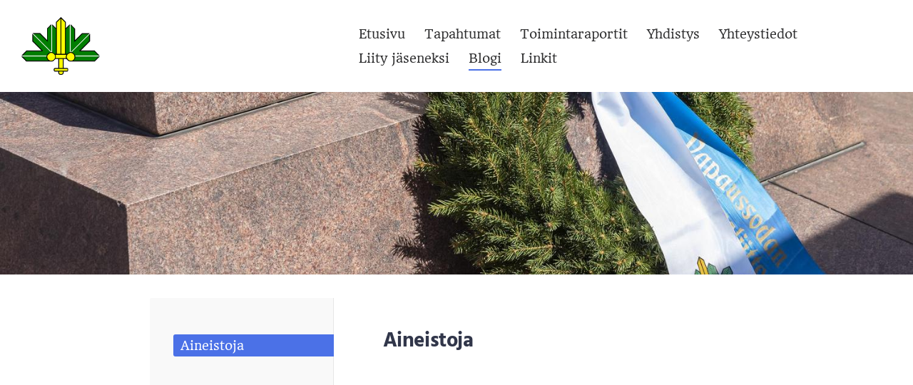

--- FILE ---
content_type: text/html; charset=utf-8
request_url: https://vapaussodanperinne.yhdistysavain.fi/blogi/aineistoja/
body_size: 3568
content:
<!DOCTYPE html>
<html class="no-js" lang="fi">

<head>
  <title>Aineistoja - Vapaussodan Tampereen Seudun Perinneyhdistys ry</title>
  <meta charset="utf-8">
  <meta name="viewport" content="width=device-width,initial-scale=1.0">
  <link rel="preconnect" href="https://fonts.avoine.com" crossorigin>
  <link rel="preconnect" href="https://bin.yhdistysavain.fi" crossorigin>
  <script data-cookieconsent="ignore">
    document.documentElement.classList.replace('no-js', 'js')
  </script>
  
  <link href="https://fonts.avoine.com/fonts/hind-guntur/ya.css" rel="stylesheet" class="font-import"><link href="https://fonts.avoine.com/fonts/headland-one/ya.css" rel="stylesheet" class="font-import"><link href="https://fonts.avoine.com/fonts/lemon/ya.css" rel="stylesheet" class="font-import">
  <link rel="stylesheet" href="/@css/browsing-1.css?b1769602717s1584021141426">
  
<link rel="canonical" href="https://vapaussodanperinne.yhdistysavain.fi/blogi/aineistoja/"><meta itemprop="name" content="Aineistoja"><meta itemprop="url" content="https://vapaussodanperinne.yhdistysavain.fi/blogi/aineistoja/"><meta property="og:type" content="website"><meta property="og:title" content="Aineistoja"><meta property="og:url" content="https://vapaussodanperinne.yhdistysavain.fi/blogi/aineistoja/"><meta property="og:site_name" content="Vapaussodan Tampereen Seudun Perinneyhdistys ry"><meta name="twitter:card" content="summary_large_image"><meta name="twitter:title" content="Aineistoja"><link rel="preload" as="image" href="https://bin.yhdistysavain.fi/1603423/6urGpV4p1UbAnMjojf0o0TFiC2/Vape_logo_2.gif"><link rel="preload" as="image" href="https://bin.yhdistysavain.fi/1603423/K38lv6Egwb39hucSJhN40TFiXn/HB9A4888-N2.jpg" imagesrcset="https://bin.yhdistysavain.fi/1603423/K38lv6Egwb39hucSJhN40TFiXn@500&#x3D;3O1j0xMArP/HB9A4888-N2.jpg 500w, https://bin.yhdistysavain.fi/1603423/K38lv6Egwb39hucSJhN40TFiXn@1000&#x3D;P99obcDG9v/HB9A4888-N2.jpg 1000w, https://bin.yhdistysavain.fi/1603423/K38lv6Egwb39hucSJhN40TFiXn@1500&#x3D;NL7hWbxUIx/HB9A4888-N2.jpg 1500w, https://bin.yhdistysavain.fi/1603423/K38lv6Egwb39hucSJhN40TFiXn@2000&#x3D;tT0LMdVn6Y/HB9A4888-N2.jpg 2000w, https://bin.yhdistysavain.fi/1603423/K38lv6Egwb39hucSJhN40TFiXn@2500&#x3D;JyjjtSTXVR/HB9A4888-N2.jpg 2500w, https://bin.yhdistysavain.fi/1603423/K38lv6Egwb39hucSJhN40TFiXn@3000&#x3D;POmw356icL/HB9A4888-N2.jpg 3000w, https://bin.yhdistysavain.fi/1603423/K38lv6Egwb39hucSJhN40TFiXn/HB9A4888-N2.jpg 3500w">

  
  <script type="module" src="/@res/ssr-browsing/ssr-browsing.js?b1769602717"></script>
</head>

<body data-styles-page-id="1">
  
  
  <div id="app" class=""><a class="skip-link noindex" href="#start-of-content">Siirry sivun sisältöön</a><div class="bartender"><!----><div class="d4-mobile-bar noindex"><div class="d4-mobile-bar__col d4-mobile-bar__col--fill"><div class="d4-mobile-bar__item"><a class="d4-logo d4-logo--horizontal d4-logo--mobileBar noindex" href="/"><div class="d4-logo__image"></div><div class="d4-logo__textWrap"><span class="d4-logo__text">Vapaussodan Tampereen Seudun Perinneyhdistys ry</span></div></a></div></div><div class="d4-mobile-bar__col"><button class="d4-mobile-bar__item d4-offcanvas-toggle" data-bartender-toggle="top"><span aria-hidden="true" class="icon d4-offcanvas-toggle__icon"><svg style="fill: currentColor; width: 17px; height: 17px" width="1792" height="1792" viewBox="0 0 1792 1792" xmlns="http://www.w3.org/2000/svg">
  <path d="M1664 1344v128q0 26-19 45t-45 19h-1408q-26 0-45-19t-19-45v-128q0-26 19-45t45-19h1408q26 0 45 19t19 45zm0-512v128q0 26-19 45t-45 19h-1408q-26 0-45-19t-19-45v-128q0-26 19-45t45-19h1408q26 0 45 19t19 45zm0-512v128q0 26-19 45t-45 19h-1408q-26 0-45-19t-19-45v-128q0-26 19-45t45-19h1408q26 0 45 19t19 45z"/>
</svg>
</span><span class="d4-offcanvas-toggle__text sr-only">Valikko</span></button></div><!----></div><div class="d4-canvas bartender__content"><header><div class="d4-background-layers"><div class="d4-background-layer d4-background-layer--brightness"></div><div class="d4-background-layer d4-background-layer--overlay"></div><div class="d4-background-layer d4-background-layer--fade"></div></div><div class="d4-header-wrapper"><div class="flex"><div class="flex__logo"><a class="d4-logo d4-logo--horizontal d4-logo--legacy noindex" href="/"><div class="d4-logo__image"></div><div class="d4-logo__textWrap"><span class="d4-logo__text">Vapaussodan Tampereen Seudun Perinneyhdistys ry</span></div></a></div><div class="flex__nav"><nav class="d4-main-nav"><ul class="d4-main-nav__list" tabindex="-1"><!--[--><li class="d4-main-nav__item d4-main-nav__item--level-1"><a class="d4-main-nav__link" href="/" aria-current="false"><!----><span class="d4-main-nav__title">Etusivu</span><!----></a><!----></li><li class="d4-main-nav__item d4-main-nav__item--level-1"><a class="d4-main-nav__link" href="/tapahtumat/" aria-current="false"><!----><span class="d4-main-nav__title">Tapahtumat</span><!----></a><!----></li><li class="d4-main-nav__item d4-main-nav__item--level-1"><a class="d4-main-nav__link" href="/uutiset/" aria-current="false"><!----><span class="d4-main-nav__title">Toimintaraportit</span><!----></a><!----></li><li class="d4-main-nav__item d4-main-nav__item--level-1 nav__item--has-children"><a class="d4-main-nav__link" href="/yhdistys/" aria-current="false"><!----><span class="d4-main-nav__title">Yhdistys</span><!----></a><!----></li><li class="d4-main-nav__item d4-main-nav__item--level-1"><a class="d4-main-nav__link" href="/yhteystiedot/" aria-current="false"><!----><span class="d4-main-nav__title">Yhteystiedot</span><!----></a><!----></li><li class="d4-main-nav__item d4-main-nav__item--level-1"><a class="d4-main-nav__link" href="/liity-jaseneksi/" aria-current="false"><!----><span class="d4-main-nav__title">Liity jäseneksi</span><!----></a><!----></li><li class="d4-main-nav__item d4-main-nav__item--level-1 d4-main-nav__item--parent nav__item--has-children"><a class="d4-main-nav__link" href="/blogi/" aria-current="false"><!----><span class="d4-main-nav__title">Blogi</span><!----></a><!----></li><li class="d4-main-nav__item d4-main-nav__item--level-1"><a class="d4-main-nav__link" href="/linkit/" aria-current="false"><!----><span class="d4-main-nav__title">Linkit</span><!----></a><!----></li><!--]--></ul></nav><!----></div></div></div><!--[--><!--]--></header><div class="d4-canvas-wrapper"><div class="has-children content"><aside><nav class="d4-sub-nav"><ul class="d4-sub-nav__list" tabindex="-1"><!--[--><li class="d4-sub-nav__item d4-sub-nav__item--level-1 d4-sub-nav__item--parent d4-sub-nav__item--current"><a class="d4-sub-nav__link" href="/blogi/aineistoja/" aria-current="page"><!----><span class="d4-sub-nav__title">Aineistoja</span><!----></a><!----></li><!--]--></ul></nav><div class="zone-container"><div class="zone" data-zone-id="75sidebar"><!----><!--[--><!--]--><!----></div><!----></div></aside><main role="main" id="start-of-content"><div class="zone-container"><div class="zone" data-zone-id="50main"><!----><!--[--><!--[--><div class="widget-container" id="wc-dbECsJJKhT5sLNcCBR0M"><div id="widget-dbECsJJKhT5sLNcCBR0M" class="widget widget-text"><!--[--><div><h1>Aineistoja</h1></div><!--]--></div></div><!--]--><!--[--><div class="widget-container" id="wc-pvRJSc4p52gNvuDeuEBl"><div id="widget-pvRJSc4p52gNvuDeuEBl" class="widget widget-feedreader"><!--[--><div class="widget-feedreader__items"><!--[--><!--]--></div><!--]--></div></div><!--]--><!--]--><!----></div><!----></div></main></div><footer class="d4-footer"><div class="d4-footer__wrap flex"><div class="d4-footer__copylogin copylogin"><span><a id="login-link" href="/@admin/website/?page=%2Fblogi%2Faineistoja%2F" target="_top" rel="nofollow" aria-label="Kirjaudu sivustolle"> © </a> Vapaussodan Tampereen Seudun Perinneyhdistys ry</span></div><div class="d4-footer__menu footer-menu" data-widget-edit-tip=""><ul><!----><!----><li class="footer-menu__iconItem"><a class="footer-menu__iconLink" href="https://www.facebook.com/vapaussodanperinnetampere/" target="_blank"><span aria-hidden="true" class="icon footer-menu__icon"><svg style="fill: currentColor; width: 16px; height: 16px" width="1792" height="1792" viewBox="0 0 1792 1792" xmlns="http://www.w3.org/2000/svg" fill="#819798">
  <path d="M1343 12v264h-157q-86 0-116 36t-30 108v189h293l-39 296h-254v759h-306v-759h-255v-296h255v-218q0-186 104-288.5t277-102.5q147 0 228 12z"/>
</svg>
</span><span class="sr-only">Facebook</span></a></li><!----><li class="footer-menu__iconItem"><a class="footer-menu__iconLink" href="https://www.instagram.com/suojeluskuntajalottamuseo/" target="_blank"><span aria-hidden="true" class="icon footer-menu__icon"><svg style="fill: currentColor; width: 16px; height: 16px" xmlns="http://www.w3.org/2000/svg" viewBox="0 0 448 512">
  <path d="M224.1 141c-63.6 0-114.9 51.3-114.9 114.9s51.3 114.9 114.9 114.9S339 319.5 339 255.9 287.7 141 224.1 141zm0 189.6c-41.1 0-74.7-33.5-74.7-74.7s33.5-74.7 74.7-74.7 74.7 33.5 74.7 74.7-33.6 74.7-74.7 74.7zm146.4-194.3c0 14.9-12 26.8-26.8 26.8-14.9 0-26.8-12-26.8-26.8s12-26.8 26.8-26.8 26.8 12 26.8 26.8zm76.1 27.2c-1.7-35.9-9.9-67.7-36.2-93.9-26.2-26.2-58-34.4-93.9-36.2-37-2.1-147.9-2.1-184.9 0-35.8 1.7-67.6 9.9-93.9 36.1s-34.4 58-36.2 93.9c-2.1 37-2.1 147.9 0 184.9 1.7 35.9 9.9 67.7 36.2 93.9s58 34.4 93.9 36.2c37 2.1 147.9 2.1 184.9 0 35.9-1.7 67.7-9.9 93.9-36.2 26.2-26.2 34.4-58 36.2-93.9 2.1-37 2.1-147.8 0-184.8zM398.8 388c-7.8 19.6-22.9 34.7-42.6 42.6-29.5 11.7-99.5 9-132.1 9s-102.7 2.6-132.1-9c-19.6-7.8-34.7-22.9-42.6-42.6-11.7-29.5-9-99.5-9-132.1s-2.6-102.7 9-132.1c7.8-19.6 22.9-34.7 42.6-42.6 29.5-11.7 99.5-9 132.1-9s102.7-2.6 132.1 9c19.6 7.8 34.7 22.9 42.6 42.6 11.7 29.5 9 99.5 9 132.1s2.7 102.7-9 132.1z"/>
</svg>
</span><span class="sr-only">Instagram</span></a></li><li><a href="https://www.yhdistysavain.fi" class="made-with" target="_blank" rel="noopener">Tehty Yhdistysavaimella</a></li></ul></div></div></footer></div></div><div class="d4-offcanvas d4-offcanvas--top bartender__bar bartender__bar--top" aria-label="Valikko" mode="float"><!----><nav class="d4-mobile-nav"><ul class="d4-mobile-nav__list" tabindex="-1"><!--[--><li class="d4-mobile-nav__item d4-mobile-nav__item--level-1"><a class="d4-mobile-nav__link" href="/" aria-current="false"><!----><span class="d4-mobile-nav__title">Etusivu</span><!----></a><!----></li><li class="d4-mobile-nav__item d4-mobile-nav__item--level-1"><a class="d4-mobile-nav__link" href="/tapahtumat/" aria-current="false"><!----><span class="d4-mobile-nav__title">Tapahtumat</span><!----></a><!----></li><li class="d4-mobile-nav__item d4-mobile-nav__item--level-1"><a class="d4-mobile-nav__link" href="/uutiset/" aria-current="false"><!----><span class="d4-mobile-nav__title">Toimintaraportit</span><!----></a><!----></li><li class="d4-mobile-nav__item d4-mobile-nav__item--level-1 d4-mobile-nav__item--has-children"><a class="d4-mobile-nav__link" href="/yhdistys/" aria-current="false"><!----><span class="d4-mobile-nav__title">Yhdistys</span><!----></a><!--[--><button class="navExpand navExpand--active" data-text-expand="Näytä sivun Yhdistys alasivut" data-text-unexpand="Piilota sivun Yhdistys alasivut" aria-label="Näytä sivun Yhdistys alasivut" aria-controls="nav__list--2" aria-expanded="true"><span aria-hidden="true" class="icon navExpand__icon navExpand__icon--plus"><svg style="fill: currentColor; width: 14px; height: 14px" width="11" height="11" viewBox="0 0 11 11" xmlns="http://www.w3.org/2000/svg">
  <path d="M11 5.182v.636c0 .227-.08.42-.24.58-.158.16-.35.238-.578.238H6.636v3.546c0 .227-.08.42-.238.58-.16.158-.353.238-.58.238h-.636c-.227 0-.42-.08-.58-.24-.16-.158-.238-.35-.238-.578V6.636H.818c-.227 0-.42-.08-.58-.238C.08 6.238 0 6.045 0 5.818v-.636c0-.227.08-.42.24-.58.158-.16.35-.238.578-.238h3.546V.818c0-.227.08-.42.238-.58.16-.158.353-.238.58-.238h.636c.227 0 .42.08.58.24.16.158.238.35.238.578v3.546h3.546c.227 0 .42.08.58.238.158.16.238.353.238.58z" fill-rule="nonzero"/>
</svg>
</span><span aria-hidden="true" class="icon navExpand__icon navExpand__icon--minus"><svg style="fill: currentColor; width: 14px; height: 14px" width="1792" height="1792" viewBox="0 0 1792 1792" xmlns="http://www.w3.org/2000/svg">
  <path d="M1600 736v192q0 40-28 68t-68 28h-1216q-40 0-68-28t-28-68v-192q0-40 28-68t68-28h1216q40 0 68 28t28 68z"/>
</svg>
</span></button><ul class="d4-mobile-nav__list" tabindex="-1" id="nav__list--2" aria-label="Sivun Yhdistys alasivut"><!--[--><li class="d4-mobile-nav__item d4-mobile-nav__item--level-2"><a class="d4-mobile-nav__link" href="/yhdistys/jasentiedotteet/" aria-current="false"><!----><span class="d4-mobile-nav__title">Jäsentiedotteet</span><!----></a><!----></li><li class="d4-mobile-nav__item d4-mobile-nav__item--level-2"><a class="d4-mobile-nav__link" href="/yhdistys/yhdistyksen-historiaa/" aria-current="false"><!----><span class="d4-mobile-nav__title">Perinne</span><!----></a><!----></li><li class="d4-mobile-nav__item d4-mobile-nav__item--level-2"><a class="d4-mobile-nav__link" href="/yhdistys/saannot/" aria-current="false"><!----><span class="d4-mobile-nav__title">Yhdistyksen säännöt</span><!----></a><!----></li><!--]--></ul><!--]--></li><li class="d4-mobile-nav__item d4-mobile-nav__item--level-1"><a class="d4-mobile-nav__link" href="/yhteystiedot/" aria-current="false"><!----><span class="d4-mobile-nav__title">Yhteystiedot</span><!----></a><!----></li><li class="d4-mobile-nav__item d4-mobile-nav__item--level-1"><a class="d4-mobile-nav__link" href="/liity-jaseneksi/" aria-current="false"><!----><span class="d4-mobile-nav__title">Liity jäseneksi</span><!----></a><!----></li><li class="d4-mobile-nav__item d4-mobile-nav__item--level-1 d4-mobile-nav__item--parent d4-mobile-nav__item--has-children"><a class="d4-mobile-nav__link" href="/blogi/" aria-current="false"><!----><span class="d4-mobile-nav__title">Blogi</span><!----></a><!--[--><button class="navExpand navExpand--active" data-text-expand="Näytä sivun Blogi alasivut" data-text-unexpand="Piilota sivun Blogi alasivut" aria-label="Näytä sivun Blogi alasivut" aria-controls="nav__list--31" aria-expanded="true"><span aria-hidden="true" class="icon navExpand__icon navExpand__icon--plus"><svg style="fill: currentColor; width: 14px; height: 14px" width="11" height="11" viewBox="0 0 11 11" xmlns="http://www.w3.org/2000/svg">
  <path d="M11 5.182v.636c0 .227-.08.42-.24.58-.158.16-.35.238-.578.238H6.636v3.546c0 .227-.08.42-.238.58-.16.158-.353.238-.58.238h-.636c-.227 0-.42-.08-.58-.24-.16-.158-.238-.35-.238-.578V6.636H.818c-.227 0-.42-.08-.58-.238C.08 6.238 0 6.045 0 5.818v-.636c0-.227.08-.42.24-.58.158-.16.35-.238.578-.238h3.546V.818c0-.227.08-.42.238-.58.16-.158.353-.238.58-.238h.636c.227 0 .42.08.58.24.16.158.238.35.238.578v3.546h3.546c.227 0 .42.08.58.238.158.16.238.353.238.58z" fill-rule="nonzero"/>
</svg>
</span><span aria-hidden="true" class="icon navExpand__icon navExpand__icon--minus"><svg style="fill: currentColor; width: 14px; height: 14px" width="1792" height="1792" viewBox="0 0 1792 1792" xmlns="http://www.w3.org/2000/svg">
  <path d="M1600 736v192q0 40-28 68t-68 28h-1216q-40 0-68-28t-28-68v-192q0-40 28-68t68-28h1216q40 0 68 28t28 68z"/>
</svg>
</span></button><ul class="d4-mobile-nav__list" tabindex="-1" id="nav__list--31" aria-label="Sivun Blogi alasivut"><!--[--><li class="d4-mobile-nav__item d4-mobile-nav__item--level-2 d4-mobile-nav__item--parent d4-mobile-nav__item--current"><a class="d4-mobile-nav__link" href="/blogi/aineistoja/" aria-current="page"><!----><span class="d4-mobile-nav__title">Aineistoja</span><!----></a><!----></li><!--]--></ul><!--]--></li><li class="d4-mobile-nav__item d4-mobile-nav__item--level-1"><a class="d4-mobile-nav__link" href="/linkit/" aria-current="false"><!----><span class="d4-mobile-nav__title">Linkit</span><!----></a><!----></li><!--]--></ul></nav></div></div><!----></div>
  
  
  
  <script data-cookieconsent="ignore">window.__INITIAL_STATE__=[]</script>
  <div id="flyout-mount-point" class="flyout-mount-point"></div>
</body>

</html>


--- FILE ---
content_type: text/css
request_url: https://fonts.avoine.com/fonts/hind-guntur/ya.css
body_size: 300
content:
/* hind-guntur-telugu-400-normal */
@font-face {
  font-family: 'Hind Guntur';
  font-style: normal;
  font-display: var(--fontsource-display, swap);
  font-weight: 400;
  src: url(./files/hind-guntur-telugu-400-normal.woff2) format('woff2'), url(./files/hind-guntur-telugu-400-normal.woff) format('woff');
  unicode-range: U+0951-0952,U+0964-0965,U+0C00-0C7F,U+1CDA,U+200C-200D,U+25CC;
}

/* hind-guntur-latin-ext-400-normal */
@font-face {
  font-family: 'Hind Guntur';
  font-style: normal;
  font-display: var(--fontsource-display, swap);
  font-weight: 400;
  src: url(./files/hind-guntur-latin-ext-400-normal.woff2) format('woff2'), url(./files/hind-guntur-latin-ext-400-normal.woff) format('woff');
  unicode-range: U+0100-02AF,U+0300-0301,U+0303-0304,U+0308-0309,U+0323,U+0329,U+1E00-1EFF,U+2020,U+20A0-20AB,U+20AD-20CF,U+2113,U+2C60-2C7F,U+A720-A7FF;
}

/* hind-guntur-latin-400-normal */
@font-face {
  font-family: 'Hind Guntur';
  font-style: normal;
  font-display: var(--fontsource-display, swap);
  font-weight: 400;
  src: url(./files/hind-guntur-latin-400-normal.woff2) format('woff2'), url(./files/hind-guntur-latin-400-normal.woff) format('woff');
  unicode-range: U+0000-00FF,U+0131,U+0152-0153,U+02BB-02BC,U+02C6,U+02DA,U+02DC,U+0300-0301,U+0303-0304,U+0308-0309,U+0323,U+0329,U+2000-206F,U+2074,U+20AC,U+2122,U+2191,U+2193,U+2212,U+2215,U+FEFF,U+FFFD;
}/* hind-guntur-telugu-700-normal */
@font-face {
  font-family: 'Hind Guntur';
  font-style: normal;
  font-display: var(--fontsource-display, swap);
  font-weight: 700;
  src: url(./files/hind-guntur-telugu-700-normal.woff2) format('woff2'), url(./files/hind-guntur-telugu-700-normal.woff) format('woff');
  unicode-range: U+0951-0952,U+0964-0965,U+0C00-0C7F,U+1CDA,U+200C-200D,U+25CC;
}

/* hind-guntur-latin-ext-700-normal */
@font-face {
  font-family: 'Hind Guntur';
  font-style: normal;
  font-display: var(--fontsource-display, swap);
  font-weight: 700;
  src: url(./files/hind-guntur-latin-ext-700-normal.woff2) format('woff2'), url(./files/hind-guntur-latin-ext-700-normal.woff) format('woff');
  unicode-range: U+0100-02AF,U+0300-0301,U+0303-0304,U+0308-0309,U+0323,U+0329,U+1E00-1EFF,U+2020,U+20A0-20AB,U+20AD-20CF,U+2113,U+2C60-2C7F,U+A720-A7FF;
}

/* hind-guntur-latin-700-normal */
@font-face {
  font-family: 'Hind Guntur';
  font-style: normal;
  font-display: var(--fontsource-display, swap);
  font-weight: 700;
  src: url(./files/hind-guntur-latin-700-normal.woff2) format('woff2'), url(./files/hind-guntur-latin-700-normal.woff) format('woff');
  unicode-range: U+0000-00FF,U+0131,U+0152-0153,U+02BB-02BC,U+02C6,U+02DA,U+02DC,U+0300-0301,U+0303-0304,U+0308-0309,U+0323,U+0329,U+2000-206F,U+2074,U+20AC,U+2122,U+2191,U+2193,U+2212,U+2215,U+FEFF,U+FFFD;
}

--- FILE ---
content_type: text/css
request_url: https://fonts.avoine.com/fonts/headland-one/ya.css
body_size: 860
content:
/* headland-one-latin-ext-400-normal */
@font-face {
  font-family: 'Headland One';
  font-style: normal;
  font-display: var(--fontsource-display, swap);
  font-weight: 400;
  src: url(./files/headland-one-latin-ext-400-normal.woff2) format('woff2'), url(./files/headland-one-latin-ext-400-normal.woff) format('woff');
  unicode-range: U+0100-02AF,U+0300-0301,U+0303-0304,U+0308-0309,U+0323,U+0329,U+1E00-1EFF,U+2020,U+20A0-20AB,U+20AD-20CF,U+2113,U+2C60-2C7F,U+A720-A7FF;
}

/* headland-one-latin-400-normal */
@font-face {
  font-family: 'Headland One';
  font-style: normal;
  font-display: var(--fontsource-display, swap);
  font-weight: 400;
  src: url(./files/headland-one-latin-400-normal.woff2) format('woff2'), url(./files/headland-one-latin-400-normal.woff) format('woff');
  unicode-range: U+0000-00FF,U+0131,U+0152-0153,U+02BB-02BC,U+02C6,U+02DA,U+02DC,U+0300-0301,U+0303-0304,U+0308-0309,U+0323,U+0329,U+2000-206F,U+2074,U+20AC,U+2122,U+2191,U+2193,U+2212,U+2215,U+FEFF,U+FFFD;
}

--- FILE ---
content_type: text/css
request_url: https://fonts.avoine.com/fonts/lemon/ya.css
body_size: 802
content:
/* lemon-latin-ext-400-normal */
@font-face {
  font-family: 'Lemon';
  font-style: normal;
  font-display: var(--fontsource-display, swap);
  font-weight: 400;
  src: url(./files/lemon-latin-ext-400-normal.woff2) format('woff2'), url(./files/lemon-latin-ext-400-normal.woff) format('woff');
  unicode-range: U+0100-02AF,U+0300-0301,U+0303-0304,U+0308-0309,U+0323,U+0329,U+1E00-1EFF,U+2020,U+20A0-20AB,U+20AD-20CF,U+2113,U+2C60-2C7F,U+A720-A7FF;
}

/* lemon-latin-400-normal */
@font-face {
  font-family: 'Lemon';
  font-style: normal;
  font-display: var(--fontsource-display, swap);
  font-weight: 400;
  src: url(./files/lemon-latin-400-normal.woff2) format('woff2'), url(./files/lemon-latin-400-normal.woff) format('woff');
  unicode-range: U+0000-00FF,U+0131,U+0152-0153,U+02BB-02BC,U+02C6,U+02DA,U+02DC,U+0300-0301,U+0303-0304,U+0308-0309,U+0323,U+0329,U+2000-206F,U+2074,U+20AC,U+2122,U+2191,U+2193,U+2212,U+2215,U+FEFF,U+FFFD;
}